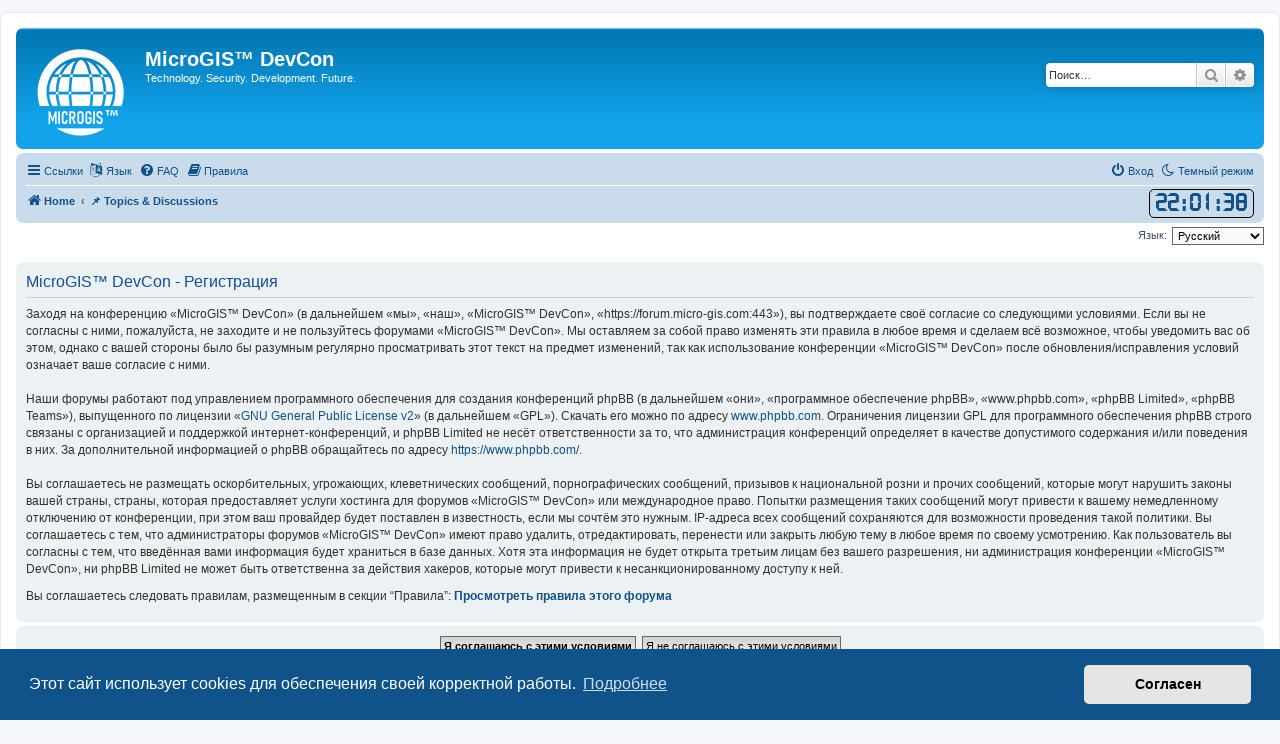

--- FILE ---
content_type: text/html; charset=UTF-8
request_url: https://forum.micro-gis.com/ucp.php?mode=register&sid=02a9fef7a9b404c03a40f8f070f29d2f
body_size: 7695
content:
<!DOCTYPE html>
<html dir="ltr" lang="ru">
<head>
<meta charset="utf-8" />
<meta http-equiv="X-UA-Compatible" content="IE=edge">
<meta name="viewport" content="width=device-width, initial-scale=1" />

<title>MicroGIS™ DevCon - Личный раздел - Регистрация</title>

	<link rel="alternate" type="application/atom+xml" title="Канал - MicroGIS™ DevCon" href="/feed?sid=5adf0ec266836aa39d96141dda1c6388">	<link rel="alternate" type="application/atom+xml" title="Канал - Новости" href="/feed/news?sid=5adf0ec266836aa39d96141dda1c6388">	<link rel="alternate" type="application/atom+xml" title="Канал - Все форумы" href="/feed/forums?sid=5adf0ec266836aa39d96141dda1c6388">	<link rel="alternate" type="application/atom+xml" title="Канал - Новые темы" href="/feed/topics?sid=5adf0ec266836aa39d96141dda1c6388">	<link rel="alternate" type="application/atom+xml" title="Канал - Активные темы" href="/feed/topics_active?sid=5adf0ec266836aa39d96141dda1c6388">			

<!--
	phpBB style name: prosilver
	Based on style:   prosilver (this is the default phpBB3 style)
	Original author:  Tom Beddard ( http://www.subBlue.com/ )
	Modified by:
-->

<script>
	WebFontConfig = {
		google: {
			families: ['Open+Sans:300,300i,400,400i,600,600i,700,700i,800,800i&subset=cyrillic,cyrillic-ext,greek,greek-ext,latin-ext,vietnamese']
		}
	};

	(function(d) {
		var wf = d.createElement('script'), s = d.scripts[0];
		wf.src = 'https://cdn.jsdelivr.net/npm/webfontloader@1.6.28/webfontloader.min.js';
		wf.async = true;
		s.parentNode.insertBefore(wf, s);
	})(document);
</script>
<link href="https://maxcdn.bootstrapcdn.com/font-awesome/4.7.0/css/font-awesome.min.css" rel="stylesheet">
<link href="./styles/prosilver/theme/stylesheet.css?assets_version=203" rel="stylesheet">
<link href="./styles/prosilver/theme/ru/stylesheet.css?assets_version=203" rel="stylesheet">
<link rel="shortcut icon" href="./images/favicon.ico">



	<link href="./assets/cookieconsent/cookieconsent.min.css?assets_version=203" rel="stylesheet">

<!--[if lte IE 9]>
	<link href="./styles/prosilver/theme/tweaks.css?assets_version=203" rel="stylesheet">
<![endif]-->

<script>
	var cookie_darkmode_name = 'phpbb3_t6hj5_darkmode';

	document.documentElement.classList.add('lightmode')
</script>
				<!-- Ensure the app can be added to the home screen on iOS -->
<meta name="apple-mobile-web-app-capable" content="yes">

<!-- Ensure the app can be added to the home screen on Chrome -->
<meta name="mobile-web-app-capable" content="yes">

<!-- Sets the status bar style when the app is launched from the home screen on iOS -->
<meta name="apple-mobile-web-app-status-bar-style" content="black-translucent">

<!-- The name of your app when saved to the iOS home screen -->
<meta name="apple-mobile-web-app-title" content="MicroGIS™ DC">

<!-- The name of your app when saved to other browsers and platforms -->
<meta name="application-name" content="MicroGIS™ DC">

<!-- Link to app's configuration manifest -->
<link rel="manifest" href="/manifest?sid=5adf0ec266836aa39d96141dda1c6388" crossorigin="use-credentials">

<!-- App icon for iOS, a fallback to icons defined in the manifest -->
<link rel="apple-touch-icon" href="./images/site_icons/microgis_s.png">

<link href="./ext/uw0wu/chatwoot/styles/prosilver/theme/chatwoot_custom.css?assets_version=203" rel="stylesheet">

<link href="./ext/aurelienazerty/darkmode/styles/all/theme/darkmode.css?assets_version=203" rel="stylesheet" media="screen">
<link href="./ext/chris1278/jsclock/styles/prosilver/theme/jsclock.css?assets_version=203" rel="stylesheet" media="screen">
<link href="./ext/crizzo/aboutus/styles/prosilver/theme/aboutus.css?assets_version=203" rel="stylesheet" media="screen">
<link href="./ext/forumflair/bscftrscls/styles/prosilver/theme/bscftrscls_brand_outline.css?assets_version=203" rel="stylesheet" media="screen">
<link href="./ext/phpbb/collapsiblecategories/styles/all/theme/collapsiblecategories.css?assets_version=203" rel="stylesheet" media="screen">
<link href="./ext/phpbb/pages/styles/prosilver/theme/pages_common.css?assets_version=203" rel="stylesheet" media="screen">
<link href="./ext/vse/abbc3/styles/all/theme/abbc3_common.css?assets_version=203" rel="stylesheet" media="screen">
<link href="./ext/phpbb/ads/styles/all/theme/phpbbads.css?assets_version=203" rel="stylesheet" media="screen">


											<style>
	.site_logo {
		background-image: url("./images/logo_s.png");		width: 101px;		height: 99px;		background-size: contain;
	}
</style>

<style>
	[data-s9e-mediaembed] { max-width: 100% !important; }
</style>

</head>
<body id="phpbb" class="nojs notouch section-ucp ltr ">

<script>
(function () {
  var span = document.createElement('span');
  
  span.className = 'em';
  span.style.display = 'none';
  document.body.insertBefore(span, document.body.firstChild);
  
  function css(element, property) {
    return window.getComputedStyle(element, null).getPropertyValue(property);
  }
  
  if ((css(span, 'font-family')) !== 'icon') {
    var headHTML = document.head.innerHTML;
    headHTML += '<link href="https://forum.micro-gis.com:443/ext/galandas/moods/styles/prosilver/theme/moods.css" rel="stylesheet">';
    document.head.innerHTML = headHTML;
  }
  document.body.removeChild(span);
})();
</script>

<div id="wrap" class="wrap">
	<a id="top" class="top-anchor" accesskey="t"></a>
	<div id="page-header">
		<div class="headerbar" role="banner">
					<div class="inner">

			<div id="site-description" class="site-description">
		<a id="logo" class="logo" href="https://micro-gis.com" title="Home">
					<span class="site_logo"></span>
				</a>
				<h1>MicroGIS™ DevCon</h1>
				<p>Technology. Security. Development. Future.</p>
				<p class="skiplink"><a href="#start_here">Пропустить</a></p>
			</div>

									<div id="search-box" class="search-box search-header" role="search">
				<form action="./search.php?sid=5adf0ec266836aa39d96141dda1c6388" method="get" id="search">
				<fieldset>
					<input name="keywords" id="keywords" type="search" maxlength="128" title="Ключевые слова" class="inputbox search tiny" size="20" value="" placeholder="Поиск…" />
					<button class="button button-search" type="submit" title="Поиск">
						<i class="icon fa-search fa-fw" aria-hidden="true"></i><span class="sr-only">Поиск</span>
					</button>
					<a href="./search.php?sid=5adf0ec266836aa39d96141dda1c6388" class="button button-search-end" title="Расширенный поиск">
						<i class="icon fa-cog fa-fw" aria-hidden="true"></i><span class="sr-only">Расширенный поиск</span>
					</a>
					<input type="hidden" name="sid" value="5adf0ec266836aa39d96141dda1c6388" />

				</fieldset>
				</form>
			</div>
						
			</div>
					</div>
				<div class="navbar" role="navigation">
	<div class="inner">

	<ul id="nav-main" class="nav-main linklist" role="menubar">

		<li id="quick-links" class="quick-links dropdown-container responsive-menu" data-skip-responsive="true">
			<a href="#" class="dropdown-trigger">
				<i class="icon fa-bars fa-fw" aria-hidden="true"></i><span>Ссылки</span>
			</a>
			<div class="dropdown">
				<div class="pointer"><div class="pointer-inner"></div></div>
				<ul class="dropdown-contents" role="menu">
					
											<li class="separator"></li>
																									<li>
								<a href="./search.php?search_id=unanswered&amp;sid=5adf0ec266836aa39d96141dda1c6388" role="menuitem">
									<i class="icon fa-file-o fa-fw icon-gray" aria-hidden="true"></i><span>Темы без ответов</span>
								</a>
							</li>
							<li>
								<a href="./search.php?search_id=active_topics&amp;sid=5adf0ec266836aa39d96141dda1c6388" role="menuitem">
									<i class="icon fa-file-o fa-fw icon-blue" aria-hidden="true"></i><span>Активные темы</span>
								</a>
							</li>
							<li class="separator"></li>
							<li>
								<a href="./search.php?sid=5adf0ec266836aa39d96141dda1c6388" role="menuitem">
									<i class="icon fa-search fa-fw" aria-hidden="true"></i><span>Поиск</span>
								</a>
							</li>
					
										<li class="separator"></li>

									</ul>
			</div>
		</li>

		<li data-last-responsive="true" class="rightside" style="display: none;" id="callLight">
	<a href="javascript:void(0);" onclick="darkmode(false)">
		<i class="icon fa-lightbulb-o fa-fw" aria-hidden="true"></i><span>Светлый режим</span>
	</a>
</li>
<li data-last-responsive="true" class="rightside" style="" id="callDark">
	<a href="javascript:void(0);" onclick="darkmode(true)">
		<i class="icon fa-moon-o fa-fw" aria-hidden="true"></i><span>Темный режим</span>
	</a>
</li>
	<li class="dropdown-container" data-skip-responsive="true">
		<a href="#" class="dropdown-trigger">
			<i class="icon fa-language fa-fw" aria-hidden="true"></i><span>Язык</span>
		</a>
		<div class="dropdown">
			<div class="pointer"><div class="pointer-inner"></div></div>
			<ul class="dropdown-contents" role="menu">
							<li>
				 	<a href="/change_lang/1/en?hash=40150706&amp;sid=5adf0ec266836aa39d96141dda1c6388" data-ajax="change_lang"><i class="icon fa-check icon-green fa-fw" aria-hidden="true"></i>British English</a>
				</li>
							<li>
				 	<a href="/change_lang/1/ru?hash=40150706&amp;sid=5adf0ec266836aa39d96141dda1c6388" data-ajax="change_lang">Русский</a>
				</li>
							<li>
				 	<a href="/change_lang/1/uk?hash=40150706&amp;sid=5adf0ec266836aa39d96141dda1c6388" data-ajax="change_lang">Українська</a>
				</li>
						</ul>
		</div>
	</li>
		<li data-skip-responsive="true">
			<a href="/help/faq?sid=5adf0ec266836aa39d96141dda1c6388" rel="help" title="Часто задаваемые вопросы" role="menuitem">
				<i class="icon fa-question-circle fa-fw" aria-hidden="true"></i><span>FAQ</span>
			</a>
		</li>
			<li data-last-responsive="true">
		<a href="/rules?sid=5adf0ec266836aa39d96141dda1c6388" rel="help" title="Просмотреть правила этого форума" role="menuitem">
			<i class="icon fa-book fa-fw" aria-hidden="true"></i><span>Правила</span>
		</a>
	</li>
				
			<li class="rightside"  data-skip-responsive="true">
			<a href="./ucp.php?mode=login&amp;redirect=ucp.php%3Fmode%3Dregister&amp;sid=5adf0ec266836aa39d96141dda1c6388" title="Вход" accesskey="x" role="menuitem">
				<i class="icon fa-power-off fa-fw" aria-hidden="true"></i><span>Вход</span>
			</a>
		</li>
						</ul>

	<ul id="nav-breadcrumbs" class="nav-breadcrumbs linklist navlinks" role="menubar">
				
		
		<li class="breadcrumbs" itemscope itemtype="https://schema.org/BreadcrumbList">

							<span class="crumb" itemtype="https://schema.org/ListItem" itemprop="itemListElement" itemscope><a itemprop="item" href="https://micro-gis.com" data-navbar-reference="home"><i class="icon fa-home fa-fw" aria-hidden="true"></i><span itemprop="name">Home</span></a><meta itemprop="position" content="1" /></span>
			
							<span class="crumb" itemtype="https://schema.org/ListItem" itemprop="itemListElement" itemscope><a itemprop="item" href="./index.php?sid=5adf0ec266836aa39d96141dda1c6388" accesskey="h" data-navbar-reference="index"><span itemprop="name">&#128204; Topics &amp; Discussions</span></a><meta itemprop="position" content="2" /></span>

			
					</li>

		<script>
	let jsclockformatswitch = false;
	const clock_format_am = 'AM';
	const clock_format_pm = 'PM';
</script>
<li class="rightside no-bulletin">
	<div style='background-color: #CADCEB; color: #105289;' id="jsclock"></div>
</li>

					<li class="rightside responsive-search">
				<a href="./search.php?sid=5adf0ec266836aa39d96141dda1c6388" title="Параметры расширенного поиска" role="menuitem">
					<i class="icon fa-search fa-fw" aria-hidden="true"></i><span class="sr-only">Поиск</span>
				</a>
			</li>
			</ul>

	</div>
</div>
	</div>

	
	<a id="start_here" class="anchor"></a>
	<div id="page-body" class="page-body" role="main">
		
			<script>
		var u_phpbb_ads_click = '\/adsclick\/0';
	</script>
	

<script>
	/**
	* Change language
	*/
	function change_language(lang_iso)
	{
		document.cookie = 'phpbb3_t6hj5_lang=' + lang_iso + '; path=/';
		document.forms['register'].change_lang.value = lang_iso;
		document.forms['register'].submit();
	}
</script>

	<form method="post" action="./ucp.php?mode=register&amp;sid=5adf0ec266836aa39d96141dda1c6388" id="register">
		<p class="rightside">
			<label for="lang">Язык:</label><select name="lang" id="lang" onchange="change_language(this.value); return false;" title="Язык"><option value="en">British English</option><option value="ru" selected="selected">Русский</option><option value="uk">Українська</option></select>
			<input type="hidden" name="change_lang" value="" />

		</p>
	</form>

	<div class="clear"></div>


	<form method="post" action="./ucp.php?mode=register&amp;sid=5adf0ec266836aa39d96141dda1c6388" id="agreement">

	<div class="panel">
		<div class="inner">
		<div class="content">
			<h2 class="sitename-title">MicroGIS™ DevCon - Регистрация</h2>
						<div class="agreement">Заходя на конференцию «MicroGIS™ DevCon» (в дальнейшем «мы», «наш», «MicroGIS™ DevCon», «https://forum.micro-gis.com:443»), вы подтверждаете своё согласие со следующими условиями. Если вы не согласны с ними, пожалуйста, не заходите и не пользуйтесь форумами «MicroGIS™ DevCon». Мы оставляем за собой право изменять эти правила в любое время и сделаем всё возможное, чтобы уведомить вас об этом, однако с вашей стороны было бы разумным регулярно просматривать этот текст на предмет изменений, так как использование конференции «MicroGIS™ DevCon» после обновления/исправления условий означает ваше согласие с ними.
	<br><br>
	Наши форумы работают под управлением программного обеспечения для создания конференций phpBB (в дальнейшем «они», «программное обеспечение phpBB», «www.phpbb.com», «phpBB Limited», «phpBB Teams»), выпущенного по лицензии «<a href="http://opensource.org/licenses/gpl-2.0.php">GNU General Public License  v2</a>» (в дальнейшем «GPL»). Скачать его можно по адресу <a href="https://www.phpbb.com/">www.phpbb.com</a>. Ограничения лицензии GPL для программного обеспечения phpBB строго связаны с организацией и поддержкой интернет-конференций, и phpBB Limited не несёт ответственности за то, что администрация конференций определяет в качестве допустимого содержания и/или поведения в них. За дополнительной информацией о phpBB обращайтесь по адресу <a href="https://www.phpbb.com/">https://www.phpbb.com/</a>.
	<br><br>
	Вы соглашаетесь не размещать оскорбительных, угрожающих, клеветнических сообщений, порнографических сообщений, призывов к национальной розни и прочих сообщений, которые могут нарушить законы вашей страны, страны, которая предоставляет услуги хостинга для форумов «MicroGIS™ DevCon» или международное право. Попытки размещения таких сообщений могут привести к вашему немедленному отключению от конференции, при этом ваш провайдер будет поставлен в известность, если мы сочтём это нужным. IP-адреса всех сообщений сохраняются для возможности проведения такой политики. Вы соглашаетесь с тем, что администраторы форумов «MicroGIS™ DevCon» имеют право удалить, отредактировать, перенести или закрыть любую тему в любое время по своему усмотрению. Как пользователь вы согласны с тем, что введённая вами информация будет храниться в базе данных. Хотя эта информация не будет открыта третьим лицам без вашего разрешения, ни администрация конференции «MicroGIS™ DevCon», ни phpBB Limited не может быть ответственна за действия хакеров, которые могут привести к несанкционированному доступу к ней.
	</div>
				<p>Вы соглашаетесь следовать правилам, размещенным в секции “Правила”: <a href="/rules?sid=5adf0ec266836aa39d96141dda1c6388" title="Просмотреть правила этого форума" target="_blank"><strong>Просмотреть правила этого форума</strong></a></p>
		</div>
		</div>
	</div>

	<div class="panel">
		<div class="inner">
		<fieldset class="submit-buttons">
						<input type="submit" name="agreed" id="agreed" value="Я соглашаюсь с этими условиями" class="button1" />&nbsp;
			<input type="submit" name="not_agreed" value="Я не соглашаюсь с этими условиями" class="button2" />
						<input type="hidden" name="change_lang" value="" />

			<input type="hidden" name="creation_time" value="1768946494" />
<input type="hidden" name="form_token" value="7fc99492724f3f9a4492386d814f100e01feeca8" />

		</fieldset>
		</div>
	</div>
	</form>


			</div>


<div id="page-footer" class="page-footer" role="contentinfo">
	<div class="navbar" role="navigation">
	<div class="inner">

	<ul id="nav-footer" class="nav-footer linklist" role="menubar">
		<li class="breadcrumbs">
							<span class="crumb"><a href="https://micro-gis.com" data-navbar-reference="home"><i class="icon fa-home fa-fw" aria-hidden="true"></i><span>Home</span></a></span>									<span class="crumb"><a href="./index.php?sid=5adf0ec266836aa39d96141dda1c6388" data-navbar-reference="index"><span>&#128204; Topics &amp; Discussions</span></a></span>					</li>
		
				<li class="rightside">Часовой пояс: <span title="Europe/Kyiv">UTC+02:00</span></li>
							<li class="rightside">
				<a href="/user/delete_cookies?sid=5adf0ec266836aa39d96141dda1c6388" data-ajax="true" data-refresh="true" role="menuitem">
					<i class="icon fa-trash fa-fw" aria-hidden="true"></i><span>Удалить cookies</span>
				</a>
			</li>
											<li class="rightside" data-last-responsive="true"><a href="/aboutus?sid=5adf0ec266836aa39d96141dda1c6388" role="menuitem"><i class="icon fa-info-circle fa-fw" aria-hidden="true"></i><span>О нас</span></a></li>					<li class="rightside" data-last-responsive="true">
				<a href="./memberlist.php?mode=contactadmin&amp;sid=5adf0ec266836aa39d96141dda1c6388" role="menuitem">
					<i class="icon fa-envelope fa-fw" aria-hidden="true"></i><span>Связаться с администрацией</span>
				</a>
			</li>
			</ul>

	</div>
</div>

	<div class="copyright">
			<div class="bscftrscls rnd-scls">
	<div class="inner">
		<ul class="sml-scls">
						<li class="spn-hvr-scls">
				<a class="scl wbst-scl" href="https://micro-gis.com" target="_blank" rel="noopener" title="Website">
					<i class="icon fa-globe fa-fw" aria-hidden="true"></i>
				</a>
			</li>
									<li class="spn-hvr-scls">
				<a class="scl fcbk-scl" href="https://www.facebook.com/microgis" target="_blank" rel="noopener" title="Facebook">
					<i class="icon fa-facebook fa-fw" aria-hidden="true"></i>
				</a>
			</li>
									<li class="spn-hvr-scls">
				<a class="scl twtr-scl" href="https://x.com/MicroGIS" target="_blank" rel="noopener" title="Twitter">
					<i class="icon fa-twitter fa-fw" aria-hidden="true"></i>
				</a>
			</li>
									<li class="spn-hvr-scls">
				<a class="scl insta-scl" href="https://www.instagram.com/microgis/" target="_blank" rel="noopener" title="Instagram">
					<i class="icon fa-instagram fa-fw" aria-hidden="true"></i>
				</a>
			</li>
																																				<li class="spn-hvr-scls">
				<a class="scl gthub-scl" href="https://github.com/uw0wu" target="_blank" rel="noopener" title="GitHub">
					<i class="icon fa-github fa-fw" aria-hidden="true"></i>
				</a>
			</li>
																	</ul>
	</div>
</div>
		<p class="footer-row">
			<span class="footer-copyright">Создано на основе <a href="https://www.phpbb.com/">phpBB</a>&reg; Forum Software &copy; phpBB Limited</span>
		</p>
				<p class="footer-row">
			<span class="footer-copyright"><a href="https://www.phpbbguru.net">Русская поддержка phpBB</a></span>
		</p>
						<p class="footer-row" role="menu">
			<a class="footer-link" href="./ucp.php?mode=privacy&amp;sid=5adf0ec266836aa39d96141dda1c6388" title="Конфиденциальность" role="menuitem">
				<span class="footer-link-text">Конфиденциальность</span>
			</a>
			|
			<a class="footer-link" href="./ucp.php?mode=terms&amp;sid=5adf0ec266836aa39d96141dda1c6388" title="Правила" role="menuitem">
				<span class="footer-link-text">Правила</span>
			</a>
		</p>
					</div>

	<div id="darkenwrapper" class="darkenwrapper" data-ajax-error-title="Ошибка AJAX" data-ajax-error-text="При обработке запроса произошла ошибка." data-ajax-error-text-abort="Запрос прерван пользователем." data-ajax-error-text-timeout="Время запроса истекло; повторите попытку." data-ajax-error-text-parsererror="При выполнении запроса возникла непредвиденная ошибка, и сервер вернул неверный ответ.">
		<div id="darken" class="darken">&nbsp;</div>
	</div>

	<div id="phpbb_alert" class="phpbb_alert" data-l-err="Ошибка" data-l-timeout-processing-req="Время выполнения запроса истекло.">
		<a href="#" class="alert_close">
			<i class="icon fa-times-circle fa-fw" aria-hidden="true"></i>
		</a>
		<h3 class="alert_title">&nbsp;</h3><p class="alert_text"></p>
	</div>
	<div id="phpbb_confirm" class="phpbb_alert">
		<a href="#" class="alert_close">
			<i class="icon fa-times-circle fa-fw" aria-hidden="true"></i>
		</a>
		<div class="alert_text"></div>
	</div>
</div>

</div>

<div>
	<a id="bottom" class="anchor" accesskey="z"></a>
	</div>

<script src="//ajax.googleapis.com/ajax/libs/jquery/3.7.1/jquery.min.js"></script>
<script>window.jQuery || document.write('\x3Cscript src="./assets/javascript/jquery-3.7.1.min.js?assets_version=203">\x3C/script>');</script><script src="./assets/javascript/core.js?assets_version=203"></script>
	<script>
		(function($){
			var $fa_cdn = $('head').find('link[rel="stylesheet"]').first(),
				$span = $('<span class="fa" style="display:none"></span>').appendTo('body');
			if ($span.css('fontFamily') !== 'FontAwesome' ) {
				$fa_cdn.after('<link href="./assets/css/font-awesome.min.css" rel="stylesheet">');
				$fa_cdn.remove();
			}
			$span.remove();
		})(jQuery);
	</script>

	<script src="./assets/cookieconsent/cookieconsent.min.js?assets_version=203"></script>
	<script>
		if (typeof window.cookieconsent === "object") {
			window.addEventListener("load", function(){
				window.cookieconsent.initialise({
					"palette": {
						"popup": {
							"background": "#0F538A"
						},
						"button": {
							"background": "#E5E5E5"
						}
					},
					"theme": "classic",
					"content": {
						"message": "\u042D\u0442\u043E\u0442\u0020\u0441\u0430\u0439\u0442\u0020\u0438\u0441\u043F\u043E\u043B\u044C\u0437\u0443\u0435\u0442\u0020cookies\u0020\u0434\u043B\u044F\u0020\u043E\u0431\u0435\u0441\u043F\u0435\u0447\u0435\u043D\u0438\u044F\u0020\u0441\u0432\u043E\u0435\u0439\u0020\u043A\u043E\u0440\u0440\u0435\u043A\u0442\u043D\u043E\u0439\u0020\u0440\u0430\u0431\u043E\u0442\u044B.",
						"dismiss": "\u0421\u043E\u0433\u043B\u0430\u0441\u0435\u043D",
						"link": "\u041F\u043E\u0434\u0440\u043E\u0431\u043D\u0435\u0435",
						"href": "./ucp.php?mode=privacy&amp;sid=5adf0ec266836aa39d96141dda1c6388"
					}
				});
			});
		}
	</script>



<script>
if (typeof phpbb.addAjaxCallback === "function") {
	phpbb.addAjaxCallback('change_lang', function(res) {
		if (typeof res.success !== 'undefined') {
			location.reload(true);
		}
	});
}
</script><script>
  (function(d,t) {
    var BASE_URL="https://chat.uw0wu.com";
    var g=d.createElement(t),s=d.getElementsByTagName(t)[0];
    g.src=BASE_URL+"/packs/js/sdk.js";
    g.defer = true;
    g.async = true;
    s.parentNode.insertBefore(g,s);

    g.onload = function() {
      window.chatwootSDK.run({
        websiteToken: 'HL3VUv3nFieTa5XC5X1uAsxo',
        baseUrl: BASE_URL
      });

      window.addEventListener('chatwoot:ready', function () {
              });
    }
  })(document,"script");
</script>

<script src="./ext/aurelienazerty/darkmode/styles/all/theme/darkmode.js?assets_version=203"></script>
<script src="./ext/phpbb/collapsiblecategories/styles/all/template/js/collapsiblecategories.js?assets_version=203"></script>
<script src="./ext/chris1278/jsclock/styles/prosilver/template/jsclock.js?assets_version=203"></script>
<script src="./ext/phpbb/ads/styles/all/template/js/clicks.js?assets_version=203"></script>
<script src="./styles/prosilver/template/forum_fn.js?assets_version=203"></script>
<script src="./styles/prosilver/template/ajax.js?assets_version=203"></script>
<script src="./ext/vse/abbc3/styles/all/template/js/abbc3.min.js?assets_version=203"></script>

</body>
</html>


--- FILE ---
content_type: text/javascript
request_url: https://forum.micro-gis.com/ext/chris1278/jsclock/styles/prosilver/template/jsclock.js?assets_version=203
body_size: 108
content:
setInterval(showTime, 1000);
function showTime()
{
	let time = new Date();
	let hour = time.getHours();
	let ampm = time.getHours();
	let min = time.getMinutes();
	let sec = time.getSeconds();
	let sep = '<span>:</span>';

	hour = ('0' + hour).slice(-2);
	min = ('0' + min).slice(-2);
	sec = ('0' + sec).slice(-2);

	if (jsclockformatswitch == true)
	{
		if (hour > 12) {
			hour -= 12;
		}
		if (hour == 0) {
			hour = 12;
		}
		if (ampm >= 0 && ampm <= 11)
		{
			time_for_clock	= hour + sep + min + sep + sec + ' ' + clock_format_am;
		}
		else
		{
			if (ampm >= 13 && ampm <= 21)
			{
				time_for_clock	= '0' + hour + sep + min + sep + sec + ' ' +  clock_format_pm;
			}
			else
			{
				time_for_clock	= hour + sep + min + sep + sec + ' ' + clock_format_pm;
			}
		}
	}
	else
	{
		time_for_clock	= hour + sep + min + sep + sec ;
	}

	let currentTime = time_for_clock ;

	document.getElementById("jsclock").innerHTML = currentTime;
}

showTime();
